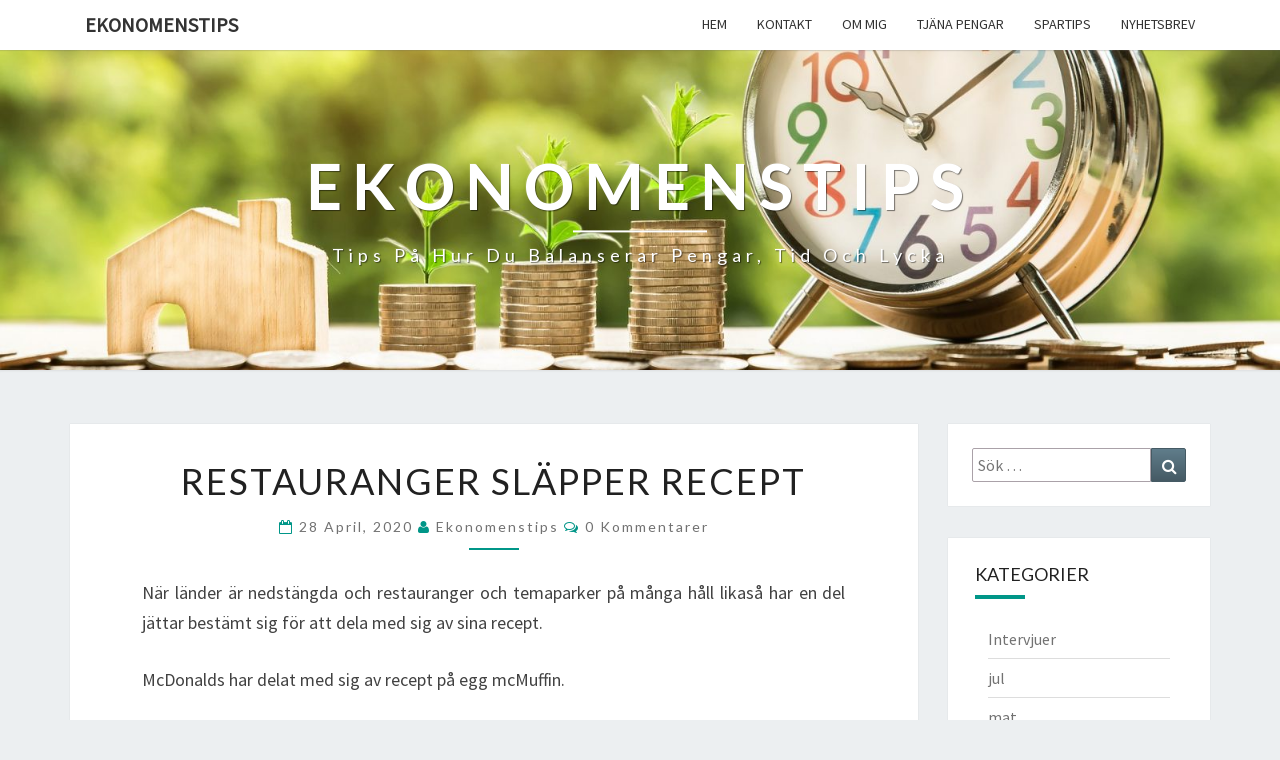

--- FILE ---
content_type: text/html; charset=UTF-8
request_url: http://ekonomenstips.se/2020/04/28/restauranger-slapper-recept/
body_size: 19839
content:
<!DOCTYPE html>

<!--[if IE 8]>
<html id="ie8" dir="ltr" lang="sv-SE" prefix="og: https://ogp.me/ns#">
<![endif]-->
<!--[if !(IE 8) ]><!-->
<html dir="ltr" lang="sv-SE" prefix="og: https://ogp.me/ns#">
<!--<![endif]-->
<head>
<meta charset="UTF-8" />
<meta name="viewport" content="width=device-width" />
<link rel="profile" href="http://gmpg.org/xfn/11" />
<link rel="pingback" href="http://ekonomenstips.se/xmlrpc.php" />

		<!-- All in One SEO 4.7.7 - aioseo.com -->
	<meta name="description" content="När länder är nedstängda och restauranger och temaparker på många håll likaså har en del jättar bestämt sig för att dela med sig av sina recept. McDonalds har delat med sig av recept på egg mcMuffin. Disney har delat med sig av dole whip, churros och grillad macka. Wagamama har delat med sig av recept" />
	<meta name="robots" content="max-image-preview:large" />
	<meta name="author" content="ekonomenstips"/>
	<link rel="canonical" href="http://ekonomenstips.se/2020/04/28/restauranger-slapper-recept/" />
	<meta name="generator" content="All in One SEO (AIOSEO) 4.7.7" />
		<meta property="og:locale" content="sv_SE" />
		<meta property="og:site_name" content="ekonomenstips - Tips på hur du balanserar pengar, tid och lycka" />
		<meta property="og:type" content="article" />
		<meta property="og:title" content="Restauranger släpper recept - ekonomenstips" />
		<meta property="og:description" content="När länder är nedstängda och restauranger och temaparker på många håll likaså har en del jättar bestämt sig för att dela med sig av sina recept. McDonalds har delat med sig av recept på egg mcMuffin. Disney har delat med sig av dole whip, churros och grillad macka. Wagamama har delat med sig av recept" />
		<meta property="og:url" content="http://ekonomenstips.se/2020/04/28/restauranger-slapper-recept/" />
		<meta property="article:published_time" content="2020-04-28T13:49:01+00:00" />
		<meta property="article:modified_time" content="2020-05-13T07:13:19+00:00" />
		<meta name="twitter:card" content="summary_large_image" />
		<meta name="twitter:title" content="Restauranger släpper recept - ekonomenstips" />
		<meta name="twitter:description" content="När länder är nedstängda och restauranger och temaparker på många håll likaså har en del jättar bestämt sig för att dela med sig av sina recept. McDonalds har delat med sig av recept på egg mcMuffin. Disney har delat med sig av dole whip, churros och grillad macka. Wagamama har delat med sig av recept" />
		<script type="application/ld+json" class="aioseo-schema">
			{"@context":"https:\/\/schema.org","@graph":[{"@type":"BlogPosting","@id":"http:\/\/ekonomenstips.se\/2020\/04\/28\/restauranger-slapper-recept\/#blogposting","name":"Restauranger sl\u00e4pper recept - ekonomenstips","headline":"Restauranger sl\u00e4pper recept","author":{"@id":"http:\/\/ekonomenstips.se\/author\/ekonomenstips\/#author"},"publisher":{"@id":"http:\/\/ekonomenstips.se\/#organization"},"image":{"@type":"ImageObject","url":"https:\/\/pbs.twimg.com\/media\/EUw0ppoXsAEdX4O?format=jpg&amp;name=4096x4096","@id":"http:\/\/ekonomenstips.se\/2020\/04\/28\/restauranger-slapper-recept\/#articleImage"},"datePublished":"2020-04-28T15:49:01+02:00","dateModified":"2020-05-13T09:13:19+02:00","inLanguage":"sv-SE","mainEntityOfPage":{"@id":"http:\/\/ekonomenstips.se\/2020\/04\/28\/restauranger-slapper-recept\/#webpage"},"isPartOf":{"@id":"http:\/\/ekonomenstips.se\/2020\/04\/28\/restauranger-slapper-recept\/#webpage"},"articleSection":"mat, Okategoriserade, recept"},{"@type":"BreadcrumbList","@id":"http:\/\/ekonomenstips.se\/2020\/04\/28\/restauranger-slapper-recept\/#breadcrumblist","itemListElement":[{"@type":"ListItem","@id":"http:\/\/ekonomenstips.se\/#listItem","position":1,"name":"Hem","item":"http:\/\/ekonomenstips.se\/","nextItem":{"@type":"ListItem","@id":"http:\/\/ekonomenstips.se\/2020\/#listItem","name":"2020"}},{"@type":"ListItem","@id":"http:\/\/ekonomenstips.se\/2020\/#listItem","position":2,"name":"2020","item":"http:\/\/ekonomenstips.se\/2020\/","nextItem":{"@type":"ListItem","@id":"http:\/\/ekonomenstips.se\/2020\/04\/#listItem","name":"April"},"previousItem":{"@type":"ListItem","@id":"http:\/\/ekonomenstips.se\/#listItem","name":"Hem"}},{"@type":"ListItem","@id":"http:\/\/ekonomenstips.se\/2020\/04\/#listItem","position":3,"name":"April","item":"http:\/\/ekonomenstips.se\/2020\/04\/","nextItem":{"@type":"ListItem","@id":"http:\/\/ekonomenstips.se\/2020\/04\/28\/#listItem","name":"28"},"previousItem":{"@type":"ListItem","@id":"http:\/\/ekonomenstips.se\/2020\/#listItem","name":"2020"}},{"@type":"ListItem","@id":"http:\/\/ekonomenstips.se\/2020\/04\/28\/#listItem","position":4,"name":"28","item":"http:\/\/ekonomenstips.se\/2020\/04\/28\/","nextItem":{"@type":"ListItem","@id":"http:\/\/ekonomenstips.se\/2020\/04\/28\/restauranger-slapper-recept\/#listItem","name":"Restauranger sl\u00e4pper recept"},"previousItem":{"@type":"ListItem","@id":"http:\/\/ekonomenstips.se\/2020\/04\/#listItem","name":"April"}},{"@type":"ListItem","@id":"http:\/\/ekonomenstips.se\/2020\/04\/28\/restauranger-slapper-recept\/#listItem","position":5,"name":"Restauranger sl\u00e4pper recept","previousItem":{"@type":"ListItem","@id":"http:\/\/ekonomenstips.se\/2020\/04\/28\/#listItem","name":"28"}}]},{"@type":"Organization","@id":"http:\/\/ekonomenstips.se\/#organization","name":"ekonomenstips","description":"Tips p\u00e5 hur du balanserar pengar, tid och lycka","url":"http:\/\/ekonomenstips.se\/"},{"@type":"Person","@id":"http:\/\/ekonomenstips.se\/author\/ekonomenstips\/#author","url":"http:\/\/ekonomenstips.se\/author\/ekonomenstips\/","name":"ekonomenstips","image":{"@type":"ImageObject","@id":"http:\/\/ekonomenstips.se\/2020\/04\/28\/restauranger-slapper-recept\/#authorImage","url":"https:\/\/secure.gravatar.com\/avatar\/1c1f3f6412dd5df05e22b06c5b007c6de0e8de7ef4dafc0e1d23560b84a69158?s=96&d=mm&r=g","width":96,"height":96,"caption":"ekonomenstips"}},{"@type":"WebPage","@id":"http:\/\/ekonomenstips.se\/2020\/04\/28\/restauranger-slapper-recept\/#webpage","url":"http:\/\/ekonomenstips.se\/2020\/04\/28\/restauranger-slapper-recept\/","name":"Restauranger sl\u00e4pper recept - ekonomenstips","description":"N\u00e4r l\u00e4nder \u00e4r nedst\u00e4ngda och restauranger och temaparker p\u00e5 m\u00e5nga h\u00e5ll likas\u00e5 har en del j\u00e4ttar best\u00e4mt sig f\u00f6r att dela med sig av sina recept. McDonalds har delat med sig av recept p\u00e5 egg mcMuffin. Disney har delat med sig av dole whip, churros och grillad macka. Wagamama har delat med sig av recept","inLanguage":"sv-SE","isPartOf":{"@id":"http:\/\/ekonomenstips.se\/#website"},"breadcrumb":{"@id":"http:\/\/ekonomenstips.se\/2020\/04\/28\/restauranger-slapper-recept\/#breadcrumblist"},"author":{"@id":"http:\/\/ekonomenstips.se\/author\/ekonomenstips\/#author"},"creator":{"@id":"http:\/\/ekonomenstips.se\/author\/ekonomenstips\/#author"},"datePublished":"2020-04-28T15:49:01+02:00","dateModified":"2020-05-13T09:13:19+02:00"},{"@type":"WebSite","@id":"http:\/\/ekonomenstips.se\/#website","url":"http:\/\/ekonomenstips.se\/","name":"ekonomenstips","description":"Tips p\u00e5 hur du balanserar pengar, tid och lycka","inLanguage":"sv-SE","publisher":{"@id":"http:\/\/ekonomenstips.se\/#organization"}}]}
		</script>
		<!-- All in One SEO -->


	<!-- This site is optimized with the Yoast SEO plugin v24.1 - https://yoast.com/wordpress/plugins/seo/ -->
	<title>Restauranger släpper recept - ekonomenstips</title>
	<link rel="canonical" href="https://ekonomenstips.se/2020/04/28/restauranger-slapper-recept/" />
	<meta property="og:locale" content="sv_SE" />
	<meta property="og:type" content="article" />
	<meta property="og:title" content="Restauranger släpper recept - ekonomenstips" />
	<meta property="og:description" content="När länder är nedstängda och restauranger och temaparker på många håll likaså har en del jättar bestämt sig för att dela med sig av sina recept. McDonalds har delat med sig av recept på egg mcMuffin. Disney har delat med sig av dole whip, churros och grillad macka. Wagamama har delat med sig av recept på sin hemsida. The Cheescake Factory har delat med sig av recept på sin hemsida. Nandos har också delat med sig av recept. Ikea har...Läs mer Läs mer" />
	<meta property="og:url" content="https://ekonomenstips.se/2020/04/28/restauranger-slapper-recept/" />
	<meta property="og:site_name" content="ekonomenstips" />
	<meta property="article:publisher" content="http://www.facebook.com/ekonomenstips" />
	<meta property="article:published_time" content="2020-04-28T13:49:01+00:00" />
	<meta property="article:modified_time" content="2020-05-13T07:13:19+00:00" />
	<meta property="og:image" content="https://pbs.twimg.com/media/EUw0ppoXsAEdX4O?format=jpg&amp;name=4096x4096" />
	<meta name="author" content="ekonomenstips" />
	<meta name="twitter:card" content="summary_large_image" />
	<meta name="twitter:label1" content="Skriven av" />
	<meta name="twitter:data1" content="ekonomenstips" />
	<meta name="twitter:label2" content="Beräknad lästid" />
	<meta name="twitter:data2" content="1 minut" />
	<script type="application/ld+json" class="yoast-schema-graph">{"@context":"https://schema.org","@graph":[{"@type":"WebPage","@id":"https://ekonomenstips.se/2020/04/28/restauranger-slapper-recept/","url":"https://ekonomenstips.se/2020/04/28/restauranger-slapper-recept/","name":"Restauranger släpper recept - ekonomenstips","isPartOf":{"@id":"http://ekonomenstips.se/#website"},"primaryImageOfPage":{"@id":"https://ekonomenstips.se/2020/04/28/restauranger-slapper-recept/#primaryimage"},"image":{"@id":"https://ekonomenstips.se/2020/04/28/restauranger-slapper-recept/#primaryimage"},"thumbnailUrl":"https://pbs.twimg.com/media/EUw0ppoXsAEdX4O?format=jpg&amp;name=4096x4096","datePublished":"2020-04-28T13:49:01+00:00","dateModified":"2020-05-13T07:13:19+00:00","author":{"@id":"http://ekonomenstips.se/#/schema/person/dbeabd70192ed6e1b9e02f92ea25dabb"},"breadcrumb":{"@id":"https://ekonomenstips.se/2020/04/28/restauranger-slapper-recept/#breadcrumb"},"inLanguage":"sv-SE","potentialAction":[{"@type":"ReadAction","target":["https://ekonomenstips.se/2020/04/28/restauranger-slapper-recept/"]}]},{"@type":"ImageObject","inLanguage":"sv-SE","@id":"https://ekonomenstips.se/2020/04/28/restauranger-slapper-recept/#primaryimage","url":"https://pbs.twimg.com/media/EUw0ppoXsAEdX4O?format=jpg&amp;name=4096x4096","contentUrl":"https://pbs.twimg.com/media/EUw0ppoXsAEdX4O?format=jpg&amp;name=4096x4096"},{"@type":"BreadcrumbList","@id":"https://ekonomenstips.se/2020/04/28/restauranger-slapper-recept/#breadcrumb","itemListElement":[{"@type":"ListItem","position":1,"name":"Hem","item":"http://ekonomenstips.se/"},{"@type":"ListItem","position":2,"name":"Restauranger släpper recept"}]},{"@type":"WebSite","@id":"http://ekonomenstips.se/#website","url":"http://ekonomenstips.se/","name":"ekonomenstips","description":"Tips på hur du balanserar pengar, tid och lycka","potentialAction":[{"@type":"SearchAction","target":{"@type":"EntryPoint","urlTemplate":"http://ekonomenstips.se/?s={search_term_string}"},"query-input":{"@type":"PropertyValueSpecification","valueRequired":true,"valueName":"search_term_string"}}],"inLanguage":"sv-SE"},{"@type":"Person","@id":"http://ekonomenstips.se/#/schema/person/dbeabd70192ed6e1b9e02f92ea25dabb","name":"ekonomenstips","image":{"@type":"ImageObject","inLanguage":"sv-SE","@id":"http://ekonomenstips.se/#/schema/person/image/","url":"https://secure.gravatar.com/avatar/1c1f3f6412dd5df05e22b06c5b007c6de0e8de7ef4dafc0e1d23560b84a69158?s=96&d=mm&r=g","contentUrl":"https://secure.gravatar.com/avatar/1c1f3f6412dd5df05e22b06c5b007c6de0e8de7ef4dafc0e1d23560b84a69158?s=96&d=mm&r=g","caption":"ekonomenstips"}}]}</script>
	<!-- / Yoast SEO plugin. -->


<link rel='dns-prefetch' href='//fonts.googleapis.com' />
<link rel="alternate" type="application/rss+xml" title="ekonomenstips &raquo; Webbflöde" href="http://ekonomenstips.se/feed/" />
<link rel="alternate" type="application/rss+xml" title="ekonomenstips &raquo; Kommentarsflöde" href="http://ekonomenstips.se/comments/feed/" />
<link rel="alternate" type="application/rss+xml" title="ekonomenstips &raquo; Kommentarsflöde för Restauranger släpper recept" href="http://ekonomenstips.se/2020/04/28/restauranger-slapper-recept/feed/" />
<link rel="alternate" title="oEmbed (JSON)" type="application/json+oembed" href="http://ekonomenstips.se/wp-json/oembed/1.0/embed?url=http%3A%2F%2Fekonomenstips.se%2F2020%2F04%2F28%2Frestauranger-slapper-recept%2F" />
<link rel="alternate" title="oEmbed (XML)" type="text/xml+oembed" href="http://ekonomenstips.se/wp-json/oembed/1.0/embed?url=http%3A%2F%2Fekonomenstips.se%2F2020%2F04%2F28%2Frestauranger-slapper-recept%2F&#038;format=xml" />
		<!-- This site uses the Google Analytics by MonsterInsights plugin v9.2.4 - Using Analytics tracking - https://www.monsterinsights.com/ -->
							<script src="//www.googletagmanager.com/gtag/js?id=G-L3R9Z90HWM"  data-cfasync="false" data-wpfc-render="false" type="text/javascript" async></script>
			<script data-cfasync="false" data-wpfc-render="false" type="text/javascript">
				var mi_version = '9.2.4';
				var mi_track_user = true;
				var mi_no_track_reason = '';
								var MonsterInsightsDefaultLocations = {"page_location":"http:\/\/ekonomenstips.se\/2020\/04\/28\/restauranger-slapper-recept\/"};
				if ( typeof MonsterInsightsPrivacyGuardFilter === 'function' ) {
					var MonsterInsightsLocations = (typeof MonsterInsightsExcludeQuery === 'object') ? MonsterInsightsPrivacyGuardFilter( MonsterInsightsExcludeQuery ) : MonsterInsightsPrivacyGuardFilter( MonsterInsightsDefaultLocations );
				} else {
					var MonsterInsightsLocations = (typeof MonsterInsightsExcludeQuery === 'object') ? MonsterInsightsExcludeQuery : MonsterInsightsDefaultLocations;
				}

								var disableStrs = [
										'ga-disable-G-L3R9Z90HWM',
									];

				/* Function to detect opted out users */
				function __gtagTrackerIsOptedOut() {
					for (var index = 0; index < disableStrs.length; index++) {
						if (document.cookie.indexOf(disableStrs[index] + '=true') > -1) {
							return true;
						}
					}

					return false;
				}

				/* Disable tracking if the opt-out cookie exists. */
				if (__gtagTrackerIsOptedOut()) {
					for (var index = 0; index < disableStrs.length; index++) {
						window[disableStrs[index]] = true;
					}
				}

				/* Opt-out function */
				function __gtagTrackerOptout() {
					for (var index = 0; index < disableStrs.length; index++) {
						document.cookie = disableStrs[index] + '=true; expires=Thu, 31 Dec 2099 23:59:59 UTC; path=/';
						window[disableStrs[index]] = true;
					}
				}

				if ('undefined' === typeof gaOptout) {
					function gaOptout() {
						__gtagTrackerOptout();
					}
				}
								window.dataLayer = window.dataLayer || [];

				window.MonsterInsightsDualTracker = {
					helpers: {},
					trackers: {},
				};
				if (mi_track_user) {
					function __gtagDataLayer() {
						dataLayer.push(arguments);
					}

					function __gtagTracker(type, name, parameters) {
						if (!parameters) {
							parameters = {};
						}

						if (parameters.send_to) {
							__gtagDataLayer.apply(null, arguments);
							return;
						}

						if (type === 'event') {
														parameters.send_to = monsterinsights_frontend.v4_id;
							var hookName = name;
							if (typeof parameters['event_category'] !== 'undefined') {
								hookName = parameters['event_category'] + ':' + name;
							}

							if (typeof MonsterInsightsDualTracker.trackers[hookName] !== 'undefined') {
								MonsterInsightsDualTracker.trackers[hookName](parameters);
							} else {
								__gtagDataLayer('event', name, parameters);
							}
							
						} else {
							__gtagDataLayer.apply(null, arguments);
						}
					}

					__gtagTracker('js', new Date());
					__gtagTracker('set', {
						'developer_id.dZGIzZG': true,
											});
					if ( MonsterInsightsLocations.page_location ) {
						__gtagTracker('set', MonsterInsightsLocations);
					}
										__gtagTracker('config', 'G-L3R9Z90HWM', {"forceSSL":"true","link_attribution":"true"} );
															window.gtag = __gtagTracker;										(function () {
						/* https://developers.google.com/analytics/devguides/collection/analyticsjs/ */
						/* ga and __gaTracker compatibility shim. */
						var noopfn = function () {
							return null;
						};
						var newtracker = function () {
							return new Tracker();
						};
						var Tracker = function () {
							return null;
						};
						var p = Tracker.prototype;
						p.get = noopfn;
						p.set = noopfn;
						p.send = function () {
							var args = Array.prototype.slice.call(arguments);
							args.unshift('send');
							__gaTracker.apply(null, args);
						};
						var __gaTracker = function () {
							var len = arguments.length;
							if (len === 0) {
								return;
							}
							var f = arguments[len - 1];
							if (typeof f !== 'object' || f === null || typeof f.hitCallback !== 'function') {
								if ('send' === arguments[0]) {
									var hitConverted, hitObject = false, action;
									if ('event' === arguments[1]) {
										if ('undefined' !== typeof arguments[3]) {
											hitObject = {
												'eventAction': arguments[3],
												'eventCategory': arguments[2],
												'eventLabel': arguments[4],
												'value': arguments[5] ? arguments[5] : 1,
											}
										}
									}
									if ('pageview' === arguments[1]) {
										if ('undefined' !== typeof arguments[2]) {
											hitObject = {
												'eventAction': 'page_view',
												'page_path': arguments[2],
											}
										}
									}
									if (typeof arguments[2] === 'object') {
										hitObject = arguments[2];
									}
									if (typeof arguments[5] === 'object') {
										Object.assign(hitObject, arguments[5]);
									}
									if ('undefined' !== typeof arguments[1].hitType) {
										hitObject = arguments[1];
										if ('pageview' === hitObject.hitType) {
											hitObject.eventAction = 'page_view';
										}
									}
									if (hitObject) {
										action = 'timing' === arguments[1].hitType ? 'timing_complete' : hitObject.eventAction;
										hitConverted = mapArgs(hitObject);
										__gtagTracker('event', action, hitConverted);
									}
								}
								return;
							}

							function mapArgs(args) {
								var arg, hit = {};
								var gaMap = {
									'eventCategory': 'event_category',
									'eventAction': 'event_action',
									'eventLabel': 'event_label',
									'eventValue': 'event_value',
									'nonInteraction': 'non_interaction',
									'timingCategory': 'event_category',
									'timingVar': 'name',
									'timingValue': 'value',
									'timingLabel': 'event_label',
									'page': 'page_path',
									'location': 'page_location',
									'title': 'page_title',
									'referrer' : 'page_referrer',
								};
								for (arg in args) {
																		if (!(!args.hasOwnProperty(arg) || !gaMap.hasOwnProperty(arg))) {
										hit[gaMap[arg]] = args[arg];
									} else {
										hit[arg] = args[arg];
									}
								}
								return hit;
							}

							try {
								f.hitCallback();
							} catch (ex) {
							}
						};
						__gaTracker.create = newtracker;
						__gaTracker.getByName = newtracker;
						__gaTracker.getAll = function () {
							return [];
						};
						__gaTracker.remove = noopfn;
						__gaTracker.loaded = true;
						window['__gaTracker'] = __gaTracker;
					})();
									} else {
										console.log("");
					(function () {
						function __gtagTracker() {
							return null;
						}

						window['__gtagTracker'] = __gtagTracker;
						window['gtag'] = __gtagTracker;
					})();
									}
			</script>
				<!-- / Google Analytics by MonsterInsights -->
		<style id='wp-img-auto-sizes-contain-inline-css' type='text/css'>
img:is([sizes=auto i],[sizes^="auto," i]){contain-intrinsic-size:3000px 1500px}
/*# sourceURL=wp-img-auto-sizes-contain-inline-css */
</style>
<style id='wp-emoji-styles-inline-css' type='text/css'>

	img.wp-smiley, img.emoji {
		display: inline !important;
		border: none !important;
		box-shadow: none !important;
		height: 1em !important;
		width: 1em !important;
		margin: 0 0.07em !important;
		vertical-align: -0.1em !important;
		background: none !important;
		padding: 0 !important;
	}
/*# sourceURL=wp-emoji-styles-inline-css */
</style>
<style id='wp-block-library-inline-css' type='text/css'>
:root{--wp-block-synced-color:#7a00df;--wp-block-synced-color--rgb:122,0,223;--wp-bound-block-color:var(--wp-block-synced-color);--wp-editor-canvas-background:#ddd;--wp-admin-theme-color:#007cba;--wp-admin-theme-color--rgb:0,124,186;--wp-admin-theme-color-darker-10:#006ba1;--wp-admin-theme-color-darker-10--rgb:0,107,160.5;--wp-admin-theme-color-darker-20:#005a87;--wp-admin-theme-color-darker-20--rgb:0,90,135;--wp-admin-border-width-focus:2px}@media (min-resolution:192dpi){:root{--wp-admin-border-width-focus:1.5px}}.wp-element-button{cursor:pointer}:root .has-very-light-gray-background-color{background-color:#eee}:root .has-very-dark-gray-background-color{background-color:#313131}:root .has-very-light-gray-color{color:#eee}:root .has-very-dark-gray-color{color:#313131}:root .has-vivid-green-cyan-to-vivid-cyan-blue-gradient-background{background:linear-gradient(135deg,#00d084,#0693e3)}:root .has-purple-crush-gradient-background{background:linear-gradient(135deg,#34e2e4,#4721fb 50%,#ab1dfe)}:root .has-hazy-dawn-gradient-background{background:linear-gradient(135deg,#faaca8,#dad0ec)}:root .has-subdued-olive-gradient-background{background:linear-gradient(135deg,#fafae1,#67a671)}:root .has-atomic-cream-gradient-background{background:linear-gradient(135deg,#fdd79a,#004a59)}:root .has-nightshade-gradient-background{background:linear-gradient(135deg,#330968,#31cdcf)}:root .has-midnight-gradient-background{background:linear-gradient(135deg,#020381,#2874fc)}:root{--wp--preset--font-size--normal:16px;--wp--preset--font-size--huge:42px}.has-regular-font-size{font-size:1em}.has-larger-font-size{font-size:2.625em}.has-normal-font-size{font-size:var(--wp--preset--font-size--normal)}.has-huge-font-size{font-size:var(--wp--preset--font-size--huge)}.has-text-align-center{text-align:center}.has-text-align-left{text-align:left}.has-text-align-right{text-align:right}.has-fit-text{white-space:nowrap!important}#end-resizable-editor-section{display:none}.aligncenter{clear:both}.items-justified-left{justify-content:flex-start}.items-justified-center{justify-content:center}.items-justified-right{justify-content:flex-end}.items-justified-space-between{justify-content:space-between}.screen-reader-text{border:0;clip-path:inset(50%);height:1px;margin:-1px;overflow:hidden;padding:0;position:absolute;width:1px;word-wrap:normal!important}.screen-reader-text:focus{background-color:#ddd;clip-path:none;color:#444;display:block;font-size:1em;height:auto;left:5px;line-height:normal;padding:15px 23px 14px;text-decoration:none;top:5px;width:auto;z-index:100000}html :where(.has-border-color){border-style:solid}html :where([style*=border-top-color]){border-top-style:solid}html :where([style*=border-right-color]){border-right-style:solid}html :where([style*=border-bottom-color]){border-bottom-style:solid}html :where([style*=border-left-color]){border-left-style:solid}html :where([style*=border-width]){border-style:solid}html :where([style*=border-top-width]){border-top-style:solid}html :where([style*=border-right-width]){border-right-style:solid}html :where([style*=border-bottom-width]){border-bottom-style:solid}html :where([style*=border-left-width]){border-left-style:solid}html :where(img[class*=wp-image-]){height:auto;max-width:100%}:where(figure){margin:0 0 1em}html :where(.is-position-sticky){--wp-admin--admin-bar--position-offset:var(--wp-admin--admin-bar--height,0px)}@media screen and (max-width:600px){html :where(.is-position-sticky){--wp-admin--admin-bar--position-offset:0px}}

/*# sourceURL=wp-block-library-inline-css */
</style><style id='wp-block-image-inline-css' type='text/css'>
.wp-block-image>a,.wp-block-image>figure>a{display:inline-block}.wp-block-image img{box-sizing:border-box;height:auto;max-width:100%;vertical-align:bottom}@media not (prefers-reduced-motion){.wp-block-image img.hide{visibility:hidden}.wp-block-image img.show{animation:show-content-image .4s}}.wp-block-image[style*=border-radius] img,.wp-block-image[style*=border-radius]>a{border-radius:inherit}.wp-block-image.has-custom-border img{box-sizing:border-box}.wp-block-image.aligncenter{text-align:center}.wp-block-image.alignfull>a,.wp-block-image.alignwide>a{width:100%}.wp-block-image.alignfull img,.wp-block-image.alignwide img{height:auto;width:100%}.wp-block-image .aligncenter,.wp-block-image .alignleft,.wp-block-image .alignright,.wp-block-image.aligncenter,.wp-block-image.alignleft,.wp-block-image.alignright{display:table}.wp-block-image .aligncenter>figcaption,.wp-block-image .alignleft>figcaption,.wp-block-image .alignright>figcaption,.wp-block-image.aligncenter>figcaption,.wp-block-image.alignleft>figcaption,.wp-block-image.alignright>figcaption{caption-side:bottom;display:table-caption}.wp-block-image .alignleft{float:left;margin:.5em 1em .5em 0}.wp-block-image .alignright{float:right;margin:.5em 0 .5em 1em}.wp-block-image .aligncenter{margin-left:auto;margin-right:auto}.wp-block-image :where(figcaption){margin-bottom:1em;margin-top:.5em}.wp-block-image.is-style-circle-mask img{border-radius:9999px}@supports ((-webkit-mask-image:none) or (mask-image:none)) or (-webkit-mask-image:none){.wp-block-image.is-style-circle-mask img{border-radius:0;-webkit-mask-image:url('data:image/svg+xml;utf8,<svg viewBox="0 0 100 100" xmlns="http://www.w3.org/2000/svg"><circle cx="50" cy="50" r="50"/></svg>');mask-image:url('data:image/svg+xml;utf8,<svg viewBox="0 0 100 100" xmlns="http://www.w3.org/2000/svg"><circle cx="50" cy="50" r="50"/></svg>');mask-mode:alpha;-webkit-mask-position:center;mask-position:center;-webkit-mask-repeat:no-repeat;mask-repeat:no-repeat;-webkit-mask-size:contain;mask-size:contain}}:root :where(.wp-block-image.is-style-rounded img,.wp-block-image .is-style-rounded img){border-radius:9999px}.wp-block-image figure{margin:0}.wp-lightbox-container{display:flex;flex-direction:column;position:relative}.wp-lightbox-container img{cursor:zoom-in}.wp-lightbox-container img:hover+button{opacity:1}.wp-lightbox-container button{align-items:center;backdrop-filter:blur(16px) saturate(180%);background-color:#5a5a5a40;border:none;border-radius:4px;cursor:zoom-in;display:flex;height:20px;justify-content:center;opacity:0;padding:0;position:absolute;right:16px;text-align:center;top:16px;width:20px;z-index:100}@media not (prefers-reduced-motion){.wp-lightbox-container button{transition:opacity .2s ease}}.wp-lightbox-container button:focus-visible{outline:3px auto #5a5a5a40;outline:3px auto -webkit-focus-ring-color;outline-offset:3px}.wp-lightbox-container button:hover{cursor:pointer;opacity:1}.wp-lightbox-container button:focus{opacity:1}.wp-lightbox-container button:focus,.wp-lightbox-container button:hover,.wp-lightbox-container button:not(:hover):not(:active):not(.has-background){background-color:#5a5a5a40;border:none}.wp-lightbox-overlay{box-sizing:border-box;cursor:zoom-out;height:100vh;left:0;overflow:hidden;position:fixed;top:0;visibility:hidden;width:100%;z-index:100000}.wp-lightbox-overlay .close-button{align-items:center;cursor:pointer;display:flex;justify-content:center;min-height:40px;min-width:40px;padding:0;position:absolute;right:calc(env(safe-area-inset-right) + 16px);top:calc(env(safe-area-inset-top) + 16px);z-index:5000000}.wp-lightbox-overlay .close-button:focus,.wp-lightbox-overlay .close-button:hover,.wp-lightbox-overlay .close-button:not(:hover):not(:active):not(.has-background){background:none;border:none}.wp-lightbox-overlay .lightbox-image-container{height:var(--wp--lightbox-container-height);left:50%;overflow:hidden;position:absolute;top:50%;transform:translate(-50%,-50%);transform-origin:top left;width:var(--wp--lightbox-container-width);z-index:9999999999}.wp-lightbox-overlay .wp-block-image{align-items:center;box-sizing:border-box;display:flex;height:100%;justify-content:center;margin:0;position:relative;transform-origin:0 0;width:100%;z-index:3000000}.wp-lightbox-overlay .wp-block-image img{height:var(--wp--lightbox-image-height);min-height:var(--wp--lightbox-image-height);min-width:var(--wp--lightbox-image-width);width:var(--wp--lightbox-image-width)}.wp-lightbox-overlay .wp-block-image figcaption{display:none}.wp-lightbox-overlay button{background:none;border:none}.wp-lightbox-overlay .scrim{background-color:#fff;height:100%;opacity:.9;position:absolute;width:100%;z-index:2000000}.wp-lightbox-overlay.active{visibility:visible}@media not (prefers-reduced-motion){.wp-lightbox-overlay.active{animation:turn-on-visibility .25s both}.wp-lightbox-overlay.active img{animation:turn-on-visibility .35s both}.wp-lightbox-overlay.show-closing-animation:not(.active){animation:turn-off-visibility .35s both}.wp-lightbox-overlay.show-closing-animation:not(.active) img{animation:turn-off-visibility .25s both}.wp-lightbox-overlay.zoom.active{animation:none;opacity:1;visibility:visible}.wp-lightbox-overlay.zoom.active .lightbox-image-container{animation:lightbox-zoom-in .4s}.wp-lightbox-overlay.zoom.active .lightbox-image-container img{animation:none}.wp-lightbox-overlay.zoom.active .scrim{animation:turn-on-visibility .4s forwards}.wp-lightbox-overlay.zoom.show-closing-animation:not(.active){animation:none}.wp-lightbox-overlay.zoom.show-closing-animation:not(.active) .lightbox-image-container{animation:lightbox-zoom-out .4s}.wp-lightbox-overlay.zoom.show-closing-animation:not(.active) .lightbox-image-container img{animation:none}.wp-lightbox-overlay.zoom.show-closing-animation:not(.active) .scrim{animation:turn-off-visibility .4s forwards}}@keyframes show-content-image{0%{visibility:hidden}99%{visibility:hidden}to{visibility:visible}}@keyframes turn-on-visibility{0%{opacity:0}to{opacity:1}}@keyframes turn-off-visibility{0%{opacity:1;visibility:visible}99%{opacity:0;visibility:visible}to{opacity:0;visibility:hidden}}@keyframes lightbox-zoom-in{0%{transform:translate(calc((-100vw + var(--wp--lightbox-scrollbar-width))/2 + var(--wp--lightbox-initial-left-position)),calc(-50vh + var(--wp--lightbox-initial-top-position))) scale(var(--wp--lightbox-scale))}to{transform:translate(-50%,-50%) scale(1)}}@keyframes lightbox-zoom-out{0%{transform:translate(-50%,-50%) scale(1);visibility:visible}99%{visibility:visible}to{transform:translate(calc((-100vw + var(--wp--lightbox-scrollbar-width))/2 + var(--wp--lightbox-initial-left-position)),calc(-50vh + var(--wp--lightbox-initial-top-position))) scale(var(--wp--lightbox-scale));visibility:hidden}}
/*# sourceURL=http://ekonomenstips.se/wp-includes/blocks/image/style.min.css */
</style>
<style id='global-styles-inline-css' type='text/css'>
:root{--wp--preset--aspect-ratio--square: 1;--wp--preset--aspect-ratio--4-3: 4/3;--wp--preset--aspect-ratio--3-4: 3/4;--wp--preset--aspect-ratio--3-2: 3/2;--wp--preset--aspect-ratio--2-3: 2/3;--wp--preset--aspect-ratio--16-9: 16/9;--wp--preset--aspect-ratio--9-16: 9/16;--wp--preset--color--black: #000000;--wp--preset--color--cyan-bluish-gray: #abb8c3;--wp--preset--color--white: #ffffff;--wp--preset--color--pale-pink: #f78da7;--wp--preset--color--vivid-red: #cf2e2e;--wp--preset--color--luminous-vivid-orange: #ff6900;--wp--preset--color--luminous-vivid-amber: #fcb900;--wp--preset--color--light-green-cyan: #7bdcb5;--wp--preset--color--vivid-green-cyan: #00d084;--wp--preset--color--pale-cyan-blue: #8ed1fc;--wp--preset--color--vivid-cyan-blue: #0693e3;--wp--preset--color--vivid-purple: #9b51e0;--wp--preset--gradient--vivid-cyan-blue-to-vivid-purple: linear-gradient(135deg,rgb(6,147,227) 0%,rgb(155,81,224) 100%);--wp--preset--gradient--light-green-cyan-to-vivid-green-cyan: linear-gradient(135deg,rgb(122,220,180) 0%,rgb(0,208,130) 100%);--wp--preset--gradient--luminous-vivid-amber-to-luminous-vivid-orange: linear-gradient(135deg,rgb(252,185,0) 0%,rgb(255,105,0) 100%);--wp--preset--gradient--luminous-vivid-orange-to-vivid-red: linear-gradient(135deg,rgb(255,105,0) 0%,rgb(207,46,46) 100%);--wp--preset--gradient--very-light-gray-to-cyan-bluish-gray: linear-gradient(135deg,rgb(238,238,238) 0%,rgb(169,184,195) 100%);--wp--preset--gradient--cool-to-warm-spectrum: linear-gradient(135deg,rgb(74,234,220) 0%,rgb(151,120,209) 20%,rgb(207,42,186) 40%,rgb(238,44,130) 60%,rgb(251,105,98) 80%,rgb(254,248,76) 100%);--wp--preset--gradient--blush-light-purple: linear-gradient(135deg,rgb(255,206,236) 0%,rgb(152,150,240) 100%);--wp--preset--gradient--blush-bordeaux: linear-gradient(135deg,rgb(254,205,165) 0%,rgb(254,45,45) 50%,rgb(107,0,62) 100%);--wp--preset--gradient--luminous-dusk: linear-gradient(135deg,rgb(255,203,112) 0%,rgb(199,81,192) 50%,rgb(65,88,208) 100%);--wp--preset--gradient--pale-ocean: linear-gradient(135deg,rgb(255,245,203) 0%,rgb(182,227,212) 50%,rgb(51,167,181) 100%);--wp--preset--gradient--electric-grass: linear-gradient(135deg,rgb(202,248,128) 0%,rgb(113,206,126) 100%);--wp--preset--gradient--midnight: linear-gradient(135deg,rgb(2,3,129) 0%,rgb(40,116,252) 100%);--wp--preset--font-size--small: 13px;--wp--preset--font-size--medium: 20px;--wp--preset--font-size--large: 36px;--wp--preset--font-size--x-large: 42px;--wp--preset--spacing--20: 0.44rem;--wp--preset--spacing--30: 0.67rem;--wp--preset--spacing--40: 1rem;--wp--preset--spacing--50: 1.5rem;--wp--preset--spacing--60: 2.25rem;--wp--preset--spacing--70: 3.38rem;--wp--preset--spacing--80: 5.06rem;--wp--preset--shadow--natural: 6px 6px 9px rgba(0, 0, 0, 0.2);--wp--preset--shadow--deep: 12px 12px 50px rgba(0, 0, 0, 0.4);--wp--preset--shadow--sharp: 6px 6px 0px rgba(0, 0, 0, 0.2);--wp--preset--shadow--outlined: 6px 6px 0px -3px rgb(255, 255, 255), 6px 6px rgb(0, 0, 0);--wp--preset--shadow--crisp: 6px 6px 0px rgb(0, 0, 0);}:where(.is-layout-flex){gap: 0.5em;}:where(.is-layout-grid){gap: 0.5em;}body .is-layout-flex{display: flex;}.is-layout-flex{flex-wrap: wrap;align-items: center;}.is-layout-flex > :is(*, div){margin: 0;}body .is-layout-grid{display: grid;}.is-layout-grid > :is(*, div){margin: 0;}:where(.wp-block-columns.is-layout-flex){gap: 2em;}:where(.wp-block-columns.is-layout-grid){gap: 2em;}:where(.wp-block-post-template.is-layout-flex){gap: 1.25em;}:where(.wp-block-post-template.is-layout-grid){gap: 1.25em;}.has-black-color{color: var(--wp--preset--color--black) !important;}.has-cyan-bluish-gray-color{color: var(--wp--preset--color--cyan-bluish-gray) !important;}.has-white-color{color: var(--wp--preset--color--white) !important;}.has-pale-pink-color{color: var(--wp--preset--color--pale-pink) !important;}.has-vivid-red-color{color: var(--wp--preset--color--vivid-red) !important;}.has-luminous-vivid-orange-color{color: var(--wp--preset--color--luminous-vivid-orange) !important;}.has-luminous-vivid-amber-color{color: var(--wp--preset--color--luminous-vivid-amber) !important;}.has-light-green-cyan-color{color: var(--wp--preset--color--light-green-cyan) !important;}.has-vivid-green-cyan-color{color: var(--wp--preset--color--vivid-green-cyan) !important;}.has-pale-cyan-blue-color{color: var(--wp--preset--color--pale-cyan-blue) !important;}.has-vivid-cyan-blue-color{color: var(--wp--preset--color--vivid-cyan-blue) !important;}.has-vivid-purple-color{color: var(--wp--preset--color--vivid-purple) !important;}.has-black-background-color{background-color: var(--wp--preset--color--black) !important;}.has-cyan-bluish-gray-background-color{background-color: var(--wp--preset--color--cyan-bluish-gray) !important;}.has-white-background-color{background-color: var(--wp--preset--color--white) !important;}.has-pale-pink-background-color{background-color: var(--wp--preset--color--pale-pink) !important;}.has-vivid-red-background-color{background-color: var(--wp--preset--color--vivid-red) !important;}.has-luminous-vivid-orange-background-color{background-color: var(--wp--preset--color--luminous-vivid-orange) !important;}.has-luminous-vivid-amber-background-color{background-color: var(--wp--preset--color--luminous-vivid-amber) !important;}.has-light-green-cyan-background-color{background-color: var(--wp--preset--color--light-green-cyan) !important;}.has-vivid-green-cyan-background-color{background-color: var(--wp--preset--color--vivid-green-cyan) !important;}.has-pale-cyan-blue-background-color{background-color: var(--wp--preset--color--pale-cyan-blue) !important;}.has-vivid-cyan-blue-background-color{background-color: var(--wp--preset--color--vivid-cyan-blue) !important;}.has-vivid-purple-background-color{background-color: var(--wp--preset--color--vivid-purple) !important;}.has-black-border-color{border-color: var(--wp--preset--color--black) !important;}.has-cyan-bluish-gray-border-color{border-color: var(--wp--preset--color--cyan-bluish-gray) !important;}.has-white-border-color{border-color: var(--wp--preset--color--white) !important;}.has-pale-pink-border-color{border-color: var(--wp--preset--color--pale-pink) !important;}.has-vivid-red-border-color{border-color: var(--wp--preset--color--vivid-red) !important;}.has-luminous-vivid-orange-border-color{border-color: var(--wp--preset--color--luminous-vivid-orange) !important;}.has-luminous-vivid-amber-border-color{border-color: var(--wp--preset--color--luminous-vivid-amber) !important;}.has-light-green-cyan-border-color{border-color: var(--wp--preset--color--light-green-cyan) !important;}.has-vivid-green-cyan-border-color{border-color: var(--wp--preset--color--vivid-green-cyan) !important;}.has-pale-cyan-blue-border-color{border-color: var(--wp--preset--color--pale-cyan-blue) !important;}.has-vivid-cyan-blue-border-color{border-color: var(--wp--preset--color--vivid-cyan-blue) !important;}.has-vivid-purple-border-color{border-color: var(--wp--preset--color--vivid-purple) !important;}.has-vivid-cyan-blue-to-vivid-purple-gradient-background{background: var(--wp--preset--gradient--vivid-cyan-blue-to-vivid-purple) !important;}.has-light-green-cyan-to-vivid-green-cyan-gradient-background{background: var(--wp--preset--gradient--light-green-cyan-to-vivid-green-cyan) !important;}.has-luminous-vivid-amber-to-luminous-vivid-orange-gradient-background{background: var(--wp--preset--gradient--luminous-vivid-amber-to-luminous-vivid-orange) !important;}.has-luminous-vivid-orange-to-vivid-red-gradient-background{background: var(--wp--preset--gradient--luminous-vivid-orange-to-vivid-red) !important;}.has-very-light-gray-to-cyan-bluish-gray-gradient-background{background: var(--wp--preset--gradient--very-light-gray-to-cyan-bluish-gray) !important;}.has-cool-to-warm-spectrum-gradient-background{background: var(--wp--preset--gradient--cool-to-warm-spectrum) !important;}.has-blush-light-purple-gradient-background{background: var(--wp--preset--gradient--blush-light-purple) !important;}.has-blush-bordeaux-gradient-background{background: var(--wp--preset--gradient--blush-bordeaux) !important;}.has-luminous-dusk-gradient-background{background: var(--wp--preset--gradient--luminous-dusk) !important;}.has-pale-ocean-gradient-background{background: var(--wp--preset--gradient--pale-ocean) !important;}.has-electric-grass-gradient-background{background: var(--wp--preset--gradient--electric-grass) !important;}.has-midnight-gradient-background{background: var(--wp--preset--gradient--midnight) !important;}.has-small-font-size{font-size: var(--wp--preset--font-size--small) !important;}.has-medium-font-size{font-size: var(--wp--preset--font-size--medium) !important;}.has-large-font-size{font-size: var(--wp--preset--font-size--large) !important;}.has-x-large-font-size{font-size: var(--wp--preset--font-size--x-large) !important;}
/*# sourceURL=global-styles-inline-css */
</style>

<style id='classic-theme-styles-inline-css' type='text/css'>
/*! This file is auto-generated */
.wp-block-button__link{color:#fff;background-color:#32373c;border-radius:9999px;box-shadow:none;text-decoration:none;padding:calc(.667em + 2px) calc(1.333em + 2px);font-size:1.125em}.wp-block-file__button{background:#32373c;color:#fff;text-decoration:none}
/*# sourceURL=/wp-includes/css/classic-themes.min.css */
</style>
<link rel='stylesheet' id='SFSImainCss-css' href='http://ekonomenstips.se/wp-content/plugins/ultimate-social-media-icons/css/sfsi-style.css?ver=2.9.4' type='text/css' media='all' />
<link rel='stylesheet' id='bootstrap-css' href='http://ekonomenstips.se/wp-content/themes/nisarg/css/bootstrap.css?ver=6.9' type='text/css' media='all' />
<link rel='stylesheet' id='font-awesome-css' href='http://ekonomenstips.se/wp-content/themes/nisarg/font-awesome/css/font-awesome.min.css?ver=6.9' type='text/css' media='all' />
<link rel='stylesheet' id='nisarg-style-css' href='http://ekonomenstips.se/wp-content/themes/nisarg/style.css?ver=6.9' type='text/css' media='all' />
<style id='nisarg-style-inline-css' type='text/css'>
	/* Color Scheme */

	/* Accent Color */

	a:active,
	a:hover,
	a:focus {
	    color: #009688;
	}

	.main-navigation .primary-menu > li > a:hover, .main-navigation .primary-menu > li > a:focus {
		color: #009688;
	}
	
	.main-navigation .primary-menu .sub-menu .current_page_item > a,
	.main-navigation .primary-menu .sub-menu .current-menu-item > a {
		color: #009688;
	}
	.main-navigation .primary-menu .sub-menu .current_page_item > a:hover,
	.main-navigation .primary-menu .sub-menu .current_page_item > a:focus,
	.main-navigation .primary-menu .sub-menu .current-menu-item > a:hover,
	.main-navigation .primary-menu .sub-menu .current-menu-item > a:focus {
		background-color: #fff;
		color: #009688;
	}
	.dropdown-toggle:hover,
	.dropdown-toggle:focus {
		color: #009688;
	}

	@media (min-width: 768px){
		.main-navigation .primary-menu > .current_page_item > a,
		.main-navigation .primary-menu > .current_page_item > a:hover,
		.main-navigation .primary-menu > .current_page_item > a:focus,
		.main-navigation .primary-menu > .current-menu-item > a,
		.main-navigation .primary-menu > .current-menu-item > a:hover,
		.main-navigation .primary-menu > .current-menu-item > a:focus,
		.main-navigation .primary-menu > .current_page_ancestor > a,
		.main-navigation .primary-menu > .current_page_ancestor > a:hover,
		.main-navigation .primary-menu > .current_page_ancestor > a:focus,
		.main-navigation .primary-menu > .current-menu-ancestor > a,
		.main-navigation .primary-menu > .current-menu-ancestor > a:hover,
		.main-navigation .primary-menu > .current-menu-ancestor > a:focus {
			border-top: 4px solid #009688;
		}
		.main-navigation ul ul a:hover,
		.main-navigation ul ul a.focus {
			color: #fff;
			background-color: #009688;
		}
	}

	.main-navigation .primary-menu > .open > a, .main-navigation .primary-menu > .open > a:hover, .main-navigation .primary-menu > .open > a:focus {
		color: #009688;
	}

	.main-navigation .primary-menu > li > .sub-menu  li > a:hover,
	.main-navigation .primary-menu > li > .sub-menu  li > a:focus {
		color: #fff;
		background-color: #009688;
	}

	@media (max-width: 767px) {
		.main-navigation .primary-menu .open .sub-menu > li > a:hover {
			color: #fff;
			background-color: #009688;
		}
	}

	.sticky-post{
		color: #fff;
	    background: #009688; 
	}
	
	.entry-title a:hover,
	.entry-title a:focus{
	    color: #009688;
	}

	.entry-header .entry-meta::after{
	    background: #009688;
	}

	.fa {
		color: #009688;
	}

	.btn-default{
		border-bottom: 1px solid #009688;
	}

	.btn-default:hover, .btn-default:focus{
	    border-bottom: 1px solid #009688;
	    background-color: #009688;
	}

	.nav-previous:hover, .nav-next:hover{
	    border: 1px solid #009688;
	    background-color: #009688;
	}

	.next-post a:hover,.prev-post a:hover{
	    color: #009688;
	}

	.posts-navigation .next-post a:hover .fa, .posts-navigation .prev-post a:hover .fa{
	    color: #009688;
	}


	#secondary .widget-title::after{
		position: absolute;
	    width: 50px;
	    display: block;
	    height: 4px;    
	    bottom: -15px;
		background-color: #009688;
	    content: "";
	}

	#secondary .widget a:hover,
	#secondary .widget a:focus{
		color: #009688;
	}

	#secondary .widget_calendar tbody a {
		color: #fff;
		padding: 0.2em;
	    background-color: #009688;
	}

	#secondary .widget_calendar tbody a:hover{
		color: #fff;
	    padding: 0.2em;
	    background-color: #009688;  
	}	

/*# sourceURL=nisarg-style-inline-css */
</style>
<link rel='stylesheet' id='nisarggooglefonts-css' href='//fonts.googleapis.com/css?family=Lato:400,300italic,700|Source+Sans+Pro:400,400italic' type='text/css' media='all' />
<link rel='stylesheet' id='wp-block-paragraph-css' href='http://ekonomenstips.se/wp-includes/blocks/paragraph/style.min.css?ver=6.9' type='text/css' media='all' />
<link rel='stylesheet' id='wp-block-heading-css' href='http://ekonomenstips.se/wp-includes/blocks/heading/style.min.css?ver=6.9' type='text/css' media='all' />
<script type="text/javascript" src="http://ekonomenstips.se/wp-content/plugins/google-analytics-for-wordpress/assets/js/frontend-gtag.min.js?ver=9.2.4" id="monsterinsights-frontend-script-js" async="async" data-wp-strategy="async"></script>
<script data-cfasync="false" data-wpfc-render="false" type="text/javascript" id='monsterinsights-frontend-script-js-extra'>/* <![CDATA[ */
var monsterinsights_frontend = {"js_events_tracking":"true","download_extensions":"doc,pdf,ppt,zip,xls,docx,pptx,xlsx","inbound_paths":"[{\"path\":\"\\\/go\\\/\",\"label\":\"affiliate\"},{\"path\":\"\\\/recommend\\\/\",\"label\":\"affiliate\"}]","home_url":"http:\/\/ekonomenstips.se","hash_tracking":"false","v4_id":"G-L3R9Z90HWM"};/* ]]> */
</script>
<script type="text/javascript" src="http://ekonomenstips.se/wp-includes/js/jquery/jquery.min.js?ver=3.7.1" id="jquery-core-js"></script>
<script type="text/javascript" src="http://ekonomenstips.se/wp-includes/js/jquery/jquery-migrate.min.js?ver=3.4.1" id="jquery-migrate-js"></script>
<link rel="https://api.w.org/" href="http://ekonomenstips.se/wp-json/" /><link rel="alternate" title="JSON" type="application/json" href="http://ekonomenstips.se/wp-json/wp/v2/posts/717" /><link rel="EditURI" type="application/rsd+xml" title="RSD" href="http://ekonomenstips.se/xmlrpc.php?rsd" />
<meta name="generator" content="WordPress 6.9" />
<link rel='shortlink' href='http://ekonomenstips.se/?p=717' />

		<!-- GA Google Analytics @ https://m0n.co/ga -->
		<script>
			(function(i,s,o,g,r,a,m){i['GoogleAnalyticsObject']=r;i[r]=i[r]||function(){
			(i[r].q=i[r].q||[]).push(arguments)},i[r].l=1*new Date();a=s.createElement(o),
			m=s.getElementsByTagName(o)[0];a.async=1;a.src=g;m.parentNode.insertBefore(a,m)
			})(window,document,'script','https://www.google-analytics.com/analytics.js','ga');
			ga('create', 'UA-89587038-2', 'auto');
			ga('send', 'pageview');
		</script>

	<meta name="follow.[base64]" content="cMnR19RdG8fnHrJ8cnHz"/>
<style type="text/css">
        .site-header { background: ; }
</style>

<style type="text/css">.recentcomments a{display:inline !important;padding:0 !important;margin:0 !important;}</style>		<style type="text/css" id="nisarg-header-css">
					.site-header {
				background: url(http://ekonomenstips.se/wp-content/uploads/2019/03/cropped-money-2696229_1920-1.jpg) no-repeat scroll top;
				background-size: cover;
			}
			@media (min-width: 320px) and (max-width: 359px ) {
				.site-header {
					height: 80px;
				}
			}
			@media (min-width: 360px) and (max-width: 767px ) {
				.site-header {
					height: 90px;
				}
			}
			@media (min-width: 768px) and (max-width: 979px ) {
				.site-header {
					height: 192px;
				}
			}
			@media (min-width: 980px) and (max-width: 1279px ){
				.site-header {
					height: 245px;
				}
			}
			@media (min-width: 1280px) and (max-width: 1365px ){
				.site-header {
					height: 320px;
				}
			}
			@media (min-width: 1366px) and (max-width: 1439px ){
				.site-header {
					height: 341px;
				}
			}
			@media (min-width: 1440px) and (max-width: 1599px ) {
				.site-header {
					height: 360px;
				}
			}
			@media (min-width: 1600px) and (max-width: 1919px ) {
				.site-header {
					height: 400px;
				}
			}
			@media (min-width: 1920px) and (max-width: 2559px ) {
				.site-header {
					height: 480px;
				}
			}
			@media (min-width: 2560px)  and (max-width: 2879px ) {
				.site-header {
					height: 640px;
				}
			}
			@media (min-width: 2880px) {
				.site-header {
					height: 720px;
				}
			}
			.site-header{
				-webkit-box-shadow: 0px 0px 2px 1px rgba(182,182,182,0.3);
		    	-moz-box-shadow: 0px 0px 2px 1px rgba(182,182,182,0.3);
		    	-o-box-shadow: 0px 0px 2px 1px rgba(182,182,182,0.3);
		    	box-shadow: 0px 0px 2px 1px rgba(182,182,182,0.3);
			}
					.site-title,
			.site-description {
				color: #fff;
			}
			.site-title::after{
				background: #fff;
				content:"";
			}
		</style>
		<link rel="icon" href="http://ekonomenstips.se/wp-content/uploads/2019/03/yinyang-150x150.jpg" sizes="32x32" />
<link rel="icon" href="http://ekonomenstips.se/wp-content/uploads/2019/03/yinyang.jpg" sizes="192x192" />
<link rel="apple-touch-icon" href="http://ekonomenstips.se/wp-content/uploads/2019/03/yinyang.jpg" />
<meta name="msapplication-TileImage" content="http://ekonomenstips.se/wp-content/uploads/2019/03/yinyang.jpg" />
</head>
<body class="wp-singular post-template-default single single-post postid-717 single-format-standard wp-theme-nisarg sfsi_actvite_theme_default">
<div id="page" class="hfeed site">
<header id="masthead"  role="banner">
	<nav id="site-navigation" class="main-navigation navbar-fixed-top navbar-left" role="navigation">
		<!-- Brand and toggle get grouped for better mobile display -->
		<div class="container" id="navigation_menu">
			<div class="navbar-header">
									<button type="button" class="menu-toggle" data-toggle="collapse" data-target=".navbar-ex1-collapse">
						<span class="sr-only">Toggle navigation</span>
						<span class="icon-bar"></span> 
						<span class="icon-bar"></span>
						<span class="icon-bar"></span>
					</button>
									<a class="navbar-brand" href="http://ekonomenstips.se/">ekonomenstips</a>
			</div><!-- .navbar-header -->
			<div class="collapse navbar-collapse navbar-ex1-collapse"><ul id="menu-main" class="primary-menu"><li id="menu-item-121" class="menu-item menu-item-type-custom menu-item-object-custom menu-item-home menu-item-121"><a href="http://ekonomenstips.se/">Hem</a></li>
<li id="menu-item-122" class="menu-item menu-item-type-post_type menu-item-object-page menu-item-122"><a href="http://ekonomenstips.se/kontakt/">Kontakt</a></li>
<li id="menu-item-123" class="menu-item menu-item-type-post_type menu-item-object-page menu-item-123"><a href="http://ekonomenstips.se/elementor-5/">Om mig</a></li>
<li id="menu-item-561" class="menu-item menu-item-type-post_type menu-item-object-page menu-item-561"><a href="http://ekonomenstips.se/tjana-pengar-2/">Tjäna pengar</a></li>
<li id="menu-item-771" class="menu-item menu-item-type-post_type menu-item-object-page menu-item-771"><a href="http://ekonomenstips.se/spartips/">Spartips</a></li>
<li id="menu-item-999" class="menu-item menu-item-type-post_type menu-item-object-page menu-item-999"><a href="http://ekonomenstips.se/nyhetsbrev/">Nyhetsbrev</a></li>
</ul></div>		</div><!--#container-->
	</nav>
	<div id="cc_spacer"></div><!-- used to clear fixed navigation by the themes js -->  
	<div class="site-header">
		<div class="site-branding">
			<a class="home-link" href="http://ekonomenstips.se/" title="ekonomenstips" rel="home">
				<h1 class="site-title">ekonomenstips</h1>
				<h2 class="site-description">Tips på hur du balanserar pengar, tid och lycka</h2>
			</a>
		</div><!--.site-branding-->
	</div><!--.site-header-->
</header>
<div id="content" class="site-content">

	<div class="container">
		<div class="row">
			<div id="primary" class="col-md-9 content-area">
				<main id="main" role="main">

									
<article id="post-717"  class="post-content post-717 post type-post status-publish format-standard hentry category-mat category-okategoriserade tag-recept">

	
	
	<header class="entry-header">
		<span class="screen-reader-text">Restauranger släpper recept</span>
					<h1 class="entry-title">Restauranger släpper recept</h1>
		
				<div class="entry-meta">
			<h5 class="entry-date"><i class="fa fa-calendar-o"></i> <a href="http://ekonomenstips.se/2020/04/28/restauranger-slapper-recept/" title="15:49" rel="bookmark"><time class="entry-date" datetime="2020-04-28T15:49:01+02:00" pubdate>28 april, 2020 </time></a><span class="byline"><span class="sep"></span><i class="fa fa-user"></i>
<span class="author vcard"><a class="url fn n" href="http://ekonomenstips.se/author/ekonomenstips/" title="Visa alla inlägg av ekonomenstips" rel="author">ekonomenstips</a></span></span> <i class="fa fa-comments-o"></i><span class="screen-reader-text">Kommentarer </span> <a href="http://ekonomenstips.se/2020/04/28/restauranger-slapper-recept/#respond" class="comments-link" >0 kommentarer</a></h5>
		</div><!-- .entry-meta -->
			</header><!-- .entry-header -->

			<div class="entry-content">
				
<p>När länder är nedstängda och restauranger och temaparker på många håll likaså har en del jättar bestämt sig för att dela med sig av sina recept.</p>



<p>McDonalds har delat med sig av recept på egg mcMuffin.</p>



<figure class="wp-block-image"><img decoding="async" src="https://pbs.twimg.com/media/EUw0ppoXsAEdX4O?format=jpg&amp;name=4096x4096" alt="Image"/><figcaption>McDonalds recept</figcaption></figure>



<p><a href="https://disneyparks.disney.go.com/blog/topics/disney-recipes/">Disney</a> har delat med sig av dole whip, churros och grillad macka.</p>



<p><a href="https://www.wagamama.us/recipes">Wagamama</a> har delat med sig av recept på sin hemsida. </p>



<p><a href="https://www.thecheesecakefactory.com/about-us/our-recipes/">The Cheescake Factory</a> har delat med sig av recept på sin hemsida. </p>



<p><a href="https://www.nandosperiperi.com/peri-products/recipes">Nandos</a> har också delat med sig av recept. </p>



<p><a href="https://www.ikea.com/ms/sv_SE/restaurang/img/recept/Recept_Kottbullar_med_graddsas.pdf">Ikea</a> har delat med sig av recept på köttbullar. </p>



<h2 class="wp-block-heading">Beställ hem mat</h2>



<p>Orkar man inte laga maten kan man beställa hem från de olika utkörningstjänsterna. </p>



<p>Få 80 kr rabatt första gången du beställer hem mat med <a href="http://bj8s.app.link/G65RWEjT25">Foodora</a>.</p>



<p>Får 50 kr rabatt när du beställer för 180 kr första gången med Uber Eats med koden eats-70x9cv. Har du redan handlat på Uber Eats förut får du fri leverans med koden SOL till och med 30 april. </p>



<p>Få 50 kr rabatt när du beställer för första gången med Wolt med koden EKONOMENSTIPS.</p>



<p><strong>Gillade du detta inlägg kanske du också gillar:</strong><br><a href="http://ekonomenstips.se/2019/11/21/spara-tid-handla-mat-pa-natet/">Spara tid &#8211; handla mat på nätet</a><br><a href="http://ekonomenstips.se/2019/04/05/22-tips-pa-hur-du-kan-spara-pengar-pa-mat/">22 tips på hur du kan spara pengar på mat</a><br><a href="http://ekonomenstips.se/2019/11/15/jamforelser-av-matkassar/">Jämförelse av matkassar</a><br><br></p>



<style>
  .bordered {
    padding: 20px;
    border: 10px solid yellowgreen;
  }
</style>
<div class="bordered">
<p>OM DU GILLAR MINA TIPS, STÖTTA MIG GÄRNA GENOM ATT:<br>-använda mina länkar<br>-kommentera<br>-följ mig på <a href="https://www.instagram.com/ekonomenstips/">instagram</a> och <a href="https://www.facebook.com/ekonomenstips/">facebook</a><br>-dela detta med andra som du tror skulle uppskatta det</p></div>
<div class='sfsiaftrpstwpr'><div class='sfsi_responsive_icons' style='display:block;margin-top:px; margin-bottom: px; width:100%' data-icon-width-type='Fully responsive' data-icon-width-size='240' data-edge-type='Round' data-edge-radius='5'  ><div class='sfsi_icons_container sfsi_responsive_without_counter_icons sfsi_medium_button_container sfsi_icons_container_box_fully_container ' style='width:100%;display:flex; text-align:center;' ><a target='_blank' href='https://www.facebook.com/sharer/sharer.php?u=http%3A%2F%2Fekonomenstips.se%2F2020%2F04%2F28%2Frestauranger-slapper-recept%2F' style='display:block;text-align:center;margin-left:10px;  flex-basis:100%;' class=sfsi_responsive_fluid ><div class='sfsi_responsive_icon_item_container sfsi_responsive_icon_facebook_container sfsi_medium_button sfsi_responsive_icon_gradient sfsi_centered_icon' style=' border-radius:5px; width:auto; ' ><img style='max-height: 25px;display:unset;margin:0' class='sfsi_wicon' alt='facebook' src='http://ekonomenstips.se/wp-content/plugins/ultimate-social-media-icons/images/responsive-icon/facebook.svg'><span style='color:#fff'>Share on Facebook</span></div></a><a target='_blank' href='https://twitter.com/intent/tweet?text=Hey%2C+check+out+this+cool+site+I+found%3A+www.yourname.com+%23Topic+via%40my_twitter_name&url=http%3A%2F%2Fekonomenstips.se%2F2020%2F04%2F28%2Frestauranger-slapper-recept%2F' style='display:block;text-align:center;margin-left:10px;  flex-basis:100%;' class=sfsi_responsive_fluid ><div class='sfsi_responsive_icon_item_container sfsi_responsive_icon_twitter_container sfsi_medium_button sfsi_responsive_icon_gradient sfsi_centered_icon' style=' border-radius:5px; width:auto; ' ><img style='max-height: 25px;display:unset;margin:0' class='sfsi_wicon' alt='Twitter' src='http://ekonomenstips.se/wp-content/plugins/ultimate-social-media-icons/images/responsive-icon/Twitter.svg'><span style='color:#fff'>Tweet</span></div></a><a target='_blank' href='http://www.specificfeeds.com/widgets/emailSubscribeEncFeed/[base64]/OA==/' style='display:block;text-align:center;margin-left:10px;  flex-basis:100%;' class=sfsi_responsive_fluid ><div class='sfsi_responsive_icon_item_container sfsi_responsive_icon_follow_container sfsi_medium_button sfsi_responsive_icon_gradient sfsi_centered_icon' style=' border-radius:5px; width:auto; ' ><img style='max-height: 25px;display:unset;margin:0' class='sfsi_wicon' alt='Follow' src='http://ekonomenstips.se/wp-content/plugins/ultimate-social-media-icons/images/responsive-icon/Follow.png'><span style='color:#fff'>Follow us</span></div></a></div></div></div><!--end responsive_icons-->
							</div><!-- .entry-content -->

	<footer class="entry-footer">
		<hr><div class="row"><div class="col-md-6 cattegories"><span class="cat-links"><i class="fa fa-folder-open"></i>
		 <a href="http://ekonomenstips.se/category/mat/" rel="category tag">mat</a>, <a href="http://ekonomenstips.se/category/okategoriserade/" rel="category tag">Okategoriserade</a></span></div><div class="col-md-6 tags"><span class="tags-links"><i class="fa fa-tags"></i> <a href="http://ekonomenstips.se/tag/recept/" rel="tag">recept</a></span></div></div>	</footer><!-- .entry-footer -->
</article><!-- #post-## -->
				</main><!-- #main -->
				<div class="post-navigation">
						<nav class="navigation" role="navigation">
		<h2 class="screen-reader-text">Inläggsnavigering</h2>
		<div class="nav-links">
			<div class="row">

			<!-- Get Previous Post -->
			
							<div class="col-md-6 prev-post">
					<a class="" href="http://ekonomenstips.se/2020/03/15/konsten-att-hitta-deals/">
						<span class="next-prev-text">
							<i class="fa fa-angle-left"></i>FÖREGÅENDE 						</span><br>
						Konsten att hitta deals					</a>
				</div>
			
			<!-- Get Next Post -->
			
							<div class="col-md-6 next-post">
					<a class="" href="http://ekonomenstips.se/2020/05/13/cashbackshopping-deals/">
						<span class="next-prev-text">
							NÄSTA <i class="fa fa-angle-right"></i>
						</span><br>
						Cashbackshopping deals					</a>
				</div>
						
			</div><!-- row -->
		</div><!-- .nav-links -->
	</nav><!-- .navigation-->
					</div>
				<div class="post-comments">
					
<div id="comments" class="comments-area">

			<div id="respond" class="comment-respond">
		<h3 id="reply-title" class="comment-reply-title">Lämna ett svar <small><a rel="nofollow" id="cancel-comment-reply-link" href="/2020/04/28/restauranger-slapper-recept/#respond" style="display:none;">Avbryt svar</a></small></h3><form action="http://ekonomenstips.se/wp-comments-post.php" method="post" id="commentform" class="comment-form"><p class="comment-notes"><span id="email-notes">Din e-postadress kommer inte publiceras.</span> <span class="required-field-message">Obligatoriska fält är märkta <span class="required">*</span></span></p><p class="comment-form-comment"><label for="comment">Kommentar <span class="required">*</span></label> <textarea id="comment" name="comment" cols="45" rows="8" maxlength="65525" required></textarea></p><p class="comment-form-author"><label for="author">Namn <span class="required">*</span></label> <input id="author" name="author" type="text" value="" size="30" maxlength="245" autocomplete="name" required /></p>
<p class="comment-form-email"><label for="email">E-postadress <span class="required">*</span></label> <input id="email" name="email" type="email" value="" size="30" maxlength="100" aria-describedby="email-notes" autocomplete="email" required /></p>
<p class="comment-form-url"><label for="url">Webbplats</label> <input id="url" name="url" type="url" value="" size="30" maxlength="200" autocomplete="url" /></p>
<p class="comment-form-cookies-consent"><input id="wp-comment-cookies-consent" name="wp-comment-cookies-consent" type="checkbox" value="yes" /> <label for="wp-comment-cookies-consent">Spara mitt namn, min e-postadress och webbplats i denna webbläsare till nästa gång jag skriver en kommentar.</label></p>
<p class="form-submit"><input name="submit" type="submit" id="submit" class="submit" value="Publicera kommentar" /> <input type='hidden' name='comment_post_ID' value='717' id='comment_post_ID' />
<input type='hidden' name='comment_parent' id='comment_parent' value='0' />
</p></form>	</div><!-- #respond -->
	</div><!-- #comments -->
				</div>
							</div><!-- #primary -->
			<div id="secondary" class="col-md-3 sidebar widget-area" role="complementary">
		<aside id="search-2" class="widget widget_search">
<form role="search" method="get" class="search-form" action="http://ekonomenstips.se/">
	<label>
		<span class="screen-reader-text">Sök efter:</span>
		<input type="search" class="search-field" placeholder="Sök …" value="" name="s" title="Sök efter:" /> 
	</label>
	<button type="submit" class="search-submit"><span class="screen-reader-text">Sök</span></button>
</form>
</aside><aside id="categories-2" class="widget widget_categories"><h4 class="widget-title">Kategorier</h4>
			<ul>
					<li class="cat-item cat-item-136"><a href="http://ekonomenstips.se/category/intervjuer/">Intervjuer</a>
</li>
	<li class="cat-item cat-item-126"><a href="http://ekonomenstips.se/category/jul/">jul</a>
</li>
	<li class="cat-item cat-item-137"><a href="http://ekonomenstips.se/category/mat/">mat</a>
</li>
	<li class="cat-item cat-item-53"><a href="http://ekonomenstips.se/category/min-personliga-ekonomi/">min personliga ekonomi</a>
</li>
	<li class="cat-item cat-item-54"><a href="http://ekonomenstips.se/category/odling/">Odling</a>
</li>
	<li class="cat-item cat-item-1"><a href="http://ekonomenstips.se/category/okategoriserade/">Okategoriserade</a>
</li>
	<li class="cat-item cat-item-76"><a href="http://ekonomenstips.se/category/personlig-utveckling/">personlig utveckling</a>
</li>
	<li class="cat-item cat-item-68"><a href="http://ekonomenstips.se/category/skonhetsprodukter/">skönhetsprodukter</a>
</li>
	<li class="cat-item cat-item-2"><a href="http://ekonomenstips.se/category/spartips/">spartips</a>
</li>
	<li class="cat-item cat-item-69"><a href="http://ekonomenstips.se/category/tid/">tid</a>
</li>
	<li class="cat-item cat-item-117"><a href="http://ekonomenstips.se/category/tjana-pengar/">tjäna pengar</a>
</li>
			</ul>

			</aside>
		<aside id="recent-posts-2" class="widget widget_recent_entries">
		<h4 class="widget-title">Senaste inläggen</h4>
		<ul>
											<li>
					<a href="http://ekonomenstips.se/2025/02/12/presenttips-alla-hjartans-dag-2025/">Presenttips &#8211; Alla hjärtans dag 2025</a>
									</li>
											<li>
					<a href="http://ekonomenstips.se/2025/01/14/bok-challenge/">Bok-challenge</a>
									</li>
											<li>
					<a href="http://ekonomenstips.se/2025/01/12/arsplanering-av-presenter/">Årsplanering av presenter</a>
									</li>
											<li>
					<a href="http://ekonomenstips.se/2022/08/26/improvisera-anpassa-overvinn/">Improvisera, anpassa, övervinn</a>
									</li>
											<li>
					<a href="http://ekonomenstips.se/2022/08/06/lagst-matkostnad-vinner/">Lägst matkostnad vinner?</a>
									</li>
					</ul>

		</aside><aside id="archives-2" class="widget widget_archive"><h4 class="widget-title">Arkiv</h4>
			<ul>
					<li><a href='http://ekonomenstips.se/2025/02/'>februari 2025</a></li>
	<li><a href='http://ekonomenstips.se/2025/01/'>januari 2025</a></li>
	<li><a href='http://ekonomenstips.se/2022/08/'>augusti 2022</a></li>
	<li><a href='http://ekonomenstips.se/2022/07/'>juli 2022</a></li>
	<li><a href='http://ekonomenstips.se/2022/06/'>juni 2022</a></li>
	<li><a href='http://ekonomenstips.se/2022/02/'>februari 2022</a></li>
	<li><a href='http://ekonomenstips.se/2022/01/'>januari 2022</a></li>
	<li><a href='http://ekonomenstips.se/2021/11/'>november 2021</a></li>
	<li><a href='http://ekonomenstips.se/2021/10/'>oktober 2021</a></li>
	<li><a href='http://ekonomenstips.se/2021/09/'>september 2021</a></li>
	<li><a href='http://ekonomenstips.se/2021/08/'>augusti 2021</a></li>
	<li><a href='http://ekonomenstips.se/2021/07/'>juli 2021</a></li>
	<li><a href='http://ekonomenstips.se/2021/06/'>juni 2021</a></li>
	<li><a href='http://ekonomenstips.se/2021/04/'>april 2021</a></li>
	<li><a href='http://ekonomenstips.se/2021/03/'>mars 2021</a></li>
	<li><a href='http://ekonomenstips.se/2021/02/'>februari 2021</a></li>
	<li><a href='http://ekonomenstips.se/2021/01/'>januari 2021</a></li>
	<li><a href='http://ekonomenstips.se/2020/12/'>december 2020</a></li>
	<li><a href='http://ekonomenstips.se/2020/11/'>november 2020</a></li>
	<li><a href='http://ekonomenstips.se/2020/10/'>oktober 2020</a></li>
	<li><a href='http://ekonomenstips.se/2020/06/'>juni 2020</a></li>
	<li><a href='http://ekonomenstips.se/2020/05/'>maj 2020</a></li>
	<li><a href='http://ekonomenstips.se/2020/04/'>april 2020</a></li>
	<li><a href='http://ekonomenstips.se/2020/03/'>mars 2020</a></li>
	<li><a href='http://ekonomenstips.se/2020/02/'>februari 2020</a></li>
	<li><a href='http://ekonomenstips.se/2020/01/'>januari 2020</a></li>
	<li><a href='http://ekonomenstips.se/2019/12/'>december 2019</a></li>
	<li><a href='http://ekonomenstips.se/2019/11/'>november 2019</a></li>
	<li><a href='http://ekonomenstips.se/2019/10/'>oktober 2019</a></li>
	<li><a href='http://ekonomenstips.se/2019/09/'>september 2019</a></li>
	<li><a href='http://ekonomenstips.se/2019/08/'>augusti 2019</a></li>
	<li><a href='http://ekonomenstips.se/2019/07/'>juli 2019</a></li>
	<li><a href='http://ekonomenstips.se/2019/06/'>juni 2019</a></li>
	<li><a href='http://ekonomenstips.se/2019/05/'>maj 2019</a></li>
	<li><a href='http://ekonomenstips.se/2019/04/'>april 2019</a></li>
	<li><a href='http://ekonomenstips.se/2019/03/'>mars 2019</a></li>
	<li><a href='http://ekonomenstips.se/2019/02/'>februari 2019</a></li>
			</ul>

			</aside><aside id="recent-comments-2" class="widget widget_recent_comments"><h4 class="widget-title">Senaste kommentarer</h4><ul id="recentcomments"><li class="recentcomments"><span class="comment-author-link"><a href="https://www.snyggare.nu/" class="url" rel="ugc external nofollow">Jennie</a></span> om <a href="http://ekonomenstips.se/2025/01/14/bok-challenge/#comment-60745">Bok-challenge</a></li><li class="recentcomments"><span class="comment-author-link"><a href="https://pappa-betalar.se/" class="url" rel="ugc external nofollow">Pappa betalar?</a></span> om <a href="http://ekonomenstips.se/2021/11/09/varva-och-tjana-pengar/#comment-8858">Värva och tjäna pengar</a></li><li class="recentcomments"><span class="comment-author-link"><a href="https://pappa-betalar.se/" class="url" rel="ugc external nofollow">Pappa betalar?</a></span> om <a href="http://ekonomenstips.se/2021/10/29/extrajobb/#comment-8308">Extrajobb</a></li><li class="recentcomments"><span class="comment-author-link"><a href="https://pappa-betalar.se/" class="url" rel="ugc external nofollow">Pappa betalar?</a></span> om <a href="http://ekonomenstips.se/2019/10/27/tjana-pengar-pa-undersokningar/#comment-8307">Tjäna pengar på undersökningar</a></li><li class="recentcomments"><span class="comment-author-link">ekonomenstips</span> om <a href="http://ekonomenstips.se/2021/10/17/rattvisa/#comment-8222">Rättvisa</a></li></ul></aside><aside id="meta-2" class="widget widget_meta"><h4 class="widget-title">Meta</h4>
		<ul>
						<li><a rel="nofollow" href="http://ekonomenstips.se/wp-login.php">Logga in</a></li>
			<li><a href="http://ekonomenstips.se/feed/">Flöde för inlägg</a></li>
			<li><a href="http://ekonomenstips.se/comments/feed/">Flöde för kommentarer</a></li>

			<li><a href="https://sv.wordpress.org/">WordPress.org</a></li>
		</ul>

		</aside><aside id="custom_html-2" class="widget_text widget widget_custom_html"><h4 class="widget-title">Bloggar jag följer</h4><div class="textwidget custom-html-widget"><ul> 
<li><a href="https://sparapengarsnabbt.se/" target="_blank">Spara pengar snabbt</a></li>

<li><a href="http://investeramer.se/" target="_blank">Investeramer</a></li>
	
	
</ul></div></aside></div><!-- #secondary .widget-area -->


		</div> <!--.row-->
	</div><!--.container-->
		</div><!-- #content -->
	<footer id="colophon" class="site-footer" role="contentinfo">
		<div class="site-info">
			&copy; 2025			<span class="sep"> | </span>
			Drivs med 			<a href=" https://sv.wordpress.org/" >WordPress</a>
			<span class="sep"> | </span>
			Tema: <a href="https://wordpress.org/themes/nisarg/" rel="designer">Nisarg</a>		</div><!-- .site-info -->
	</footer><!-- #colophon -->
</div><!-- #page -->
<script type="speculationrules">
{"prefetch":[{"source":"document","where":{"and":[{"href_matches":"/*"},{"not":{"href_matches":["/wp-*.php","/wp-admin/*","/wp-content/uploads/*","/wp-content/*","/wp-content/plugins/*","/wp-content/themes/nisarg/*","/*\\?(.+)"]}},{"not":{"selector_matches":"a[rel~=\"nofollow\"]"}},{"not":{"selector_matches":".no-prefetch, .no-prefetch a"}}]},"eagerness":"conservative"}]}
</script>
                <!--facebook like and share js -->
                <div id="fb-root"></div>
                <script>
                    (function(d, s, id) {
                        var js, fjs = d.getElementsByTagName(s)[0];
                        if (d.getElementById(id)) return;
                        js = d.createElement(s);
                        js.id = id;
                        js.src = "https://connect.facebook.net/en_US/sdk.js#xfbml=1&version=v3.2";
                        fjs.parentNode.insertBefore(js, fjs);
                    }(document, 'script', 'facebook-jssdk'));
                </script>
                <script>
window.addEventListener('sfsi_functions_loaded', function() {
    if (typeof sfsi_responsive_toggle == 'function') {
        sfsi_responsive_toggle(0);
        // console.log('sfsi_responsive_toggle');

    }
})
</script>
<script>
window.addEventListener('sfsi_functions_loaded', function() {
    if (typeof sfsi_plugin_version == 'function') {
        sfsi_plugin_version(2.77);
    }
});

function sfsi_processfurther(ref) {
    var feed_id = '[base64]';
    var feedtype = 8;
    var email = jQuery(ref).find('input[name="email"]').val();
    var filter = /^(([^<>()[\]\\.,;:\s@\"]+(\.[^<>()[\]\\.,;:\s@\"]+)*)|(\".+\"))@((\[[0-9]{1,3}\.[0-9]{1,3}\.[0-9]{1,3}\.[0-9]{1,3}\])|(([a-zA-Z\-0-9]+\.)+[a-zA-Z]{2,}))$/;
    if ((email != "Enter your email") && (filter.test(email))) {
        if (feedtype == "8") {
            var url = "https://api.follow.it/subscription-form/" + feed_id + "/" + feedtype;
            window.open(url, "popupwindow", "scrollbars=yes,width=1080,height=760");
            return true;
        }
    } else {
        alert("Please enter email address");
        jQuery(ref).find('input[name="email"]').focus();
        return false;
    }
}
</script>
<style type="text/css" aria-selected="true">
.sfsi_subscribe_Popinner {
    width: 100% !important;

    height: auto !important;

    
    padding: 18px 0px !important;

    background-color: #ffffff !important;
}

.sfsi_subscribe_Popinner form {
    margin: 0 20px !important;
}

.sfsi_subscribe_Popinner h5 {
    font-family: Helvetica,Arial,sans-serif !important;

    font-weight: bold !important;
                color: #000000 !important;    
        font-size: 16px !important;    
        text-align: center !important;        margin: 0 0 10px !important;
    padding: 0 !important;
}

.sfsi_subscription_form_field {
    margin: 5px 0 !important;
    width: 100% !important;
    display: inline-flex;
    display: -webkit-inline-flex;
}

.sfsi_subscription_form_field input {
    width: 100% !important;
    padding: 10px 0px !important;
}

.sfsi_subscribe_Popinner input[type=email] {
        font-family: Helvetica,Arial,sans-serif !important;    
    font-style: normal !important;
            color: #000000 !important;    
        font-size: 14px !important;    
        text-align: center !important;    }

.sfsi_subscribe_Popinner input[type=email]::-webkit-input-placeholder {

        font-family: Helvetica,Arial,sans-serif !important;    
    font-style: normal !important;
               color: #000000 !important;    
        font-size: 14px !important;    
        text-align: center !important;    }

.sfsi_subscribe_Popinner input[type=email]:-moz-placeholder {
    /* Firefox 18- */
        font-family: Helvetica,Arial,sans-serif !important;    
    font-style: normal !important;
            color: #000000 !important;    
        font-size: 14px !important;    
        text-align: center !important;    
}

.sfsi_subscribe_Popinner input[type=email]::-moz-placeholder {
    /* Firefox 19+ */
        font-family: Helvetica,Arial,sans-serif !important;    
        font-style: normal !important;
                color: #000000 !important;    
            font-size: 14px !important;                text-align: center !important;    }

.sfsi_subscribe_Popinner input[type=email]:-ms-input-placeholder {

    font-family: Helvetica,Arial,sans-serif !important;
    font-style: normal !important;
        color: #000000 !important;
            font-size: 14px !important ;
            text-align: center !important;    }

.sfsi_subscribe_Popinner input[type=submit] {

        font-family: Helvetica,Arial,sans-serif !important;    
    font-weight: bold !important;
            color: #000000 !important;    
        font-size: 16px !important;    
        text-align: center !important;    
        background-color: #dedede !important;    }

.sfsi_shortcode_container {
        float: left;
    }

    .sfsi_shortcode_container .norm_row .sfsi_wDiv {
        position: relative !important;
    }

    .sfsi_shortcode_container .sfsi_holders {
        display: none;
    }

    </style>

<script type="text/javascript" src="http://ekonomenstips.se/wp-includes/js/jquery/ui/core.min.js?ver=1.13.3" id="jquery-ui-core-js"></script>
<script type="text/javascript" src="http://ekonomenstips.se/wp-content/plugins/ultimate-social-media-icons/js/shuffle/modernizr.custom.min.js?ver=6.9" id="SFSIjqueryModernizr-js"></script>
<script type="text/javascript" src="http://ekonomenstips.se/wp-content/plugins/ultimate-social-media-icons/js/shuffle/jquery.shuffle.min.js?ver=6.9" id="SFSIjqueryShuffle-js"></script>
<script type="text/javascript" src="http://ekonomenstips.se/wp-content/plugins/ultimate-social-media-icons/js/shuffle/random-shuffle-min.js?ver=6.9" id="SFSIjqueryrandom-shuffle-js"></script>
<script type="text/javascript" id="SFSICustomJs-js-extra">
/* <![CDATA[ */
var sfsi_icon_ajax_object = {"nonce":"de13b27046","ajax_url":"http://ekonomenstips.se/wp-admin/admin-ajax.php","plugin_url":"http://ekonomenstips.se/wp-content/plugins/ultimate-social-media-icons/"};
//# sourceURL=SFSICustomJs-js-extra
/* ]]> */
</script>
<script type="text/javascript" src="http://ekonomenstips.se/wp-content/plugins/ultimate-social-media-icons/js/custom.js?ver=2.9.4" id="SFSICustomJs-js"></script>
<script type="text/javascript" src="http://ekonomenstips.se/wp-content/themes/nisarg/js/bootstrap.js?ver=6.9" id="bootstrap-js"></script>
<script type="text/javascript" src="http://ekonomenstips.se/wp-content/themes/nisarg/js/navigation.js?ver=6.9" id="nisarg-navigation-js"></script>
<script type="text/javascript" src="http://ekonomenstips.se/wp-content/themes/nisarg/js/skip-link-focus-fix.js?ver=6.9" id="nisarg-skip-link-focus-fix-js"></script>
<script type="text/javascript" id="nisarg-js-js-extra">
/* <![CDATA[ */
var screenReaderText = {"expand":"expandera undermeny","collapse":"minimera undermeny"};
//# sourceURL=nisarg-js-js-extra
/* ]]> */
</script>
<script type="text/javascript" src="http://ekonomenstips.se/wp-content/themes/nisarg/js/nisarg.js?ver=6.9" id="nisarg-js-js"></script>
<script type="text/javascript" src="http://ekonomenstips.se/wp-includes/js/comment-reply.min.js?ver=6.9" id="comment-reply-js" async="async" data-wp-strategy="async" fetchpriority="low"></script>
<script id="wp-emoji-settings" type="application/json">
{"baseUrl":"https://s.w.org/images/core/emoji/17.0.2/72x72/","ext":".png","svgUrl":"https://s.w.org/images/core/emoji/17.0.2/svg/","svgExt":".svg","source":{"concatemoji":"http://ekonomenstips.se/wp-includes/js/wp-emoji-release.min.js?ver=6.9"}}
</script>
<script type="module">
/* <![CDATA[ */
/*! This file is auto-generated */
const a=JSON.parse(document.getElementById("wp-emoji-settings").textContent),o=(window._wpemojiSettings=a,"wpEmojiSettingsSupports"),s=["flag","emoji"];function i(e){try{var t={supportTests:e,timestamp:(new Date).valueOf()};sessionStorage.setItem(o,JSON.stringify(t))}catch(e){}}function c(e,t,n){e.clearRect(0,0,e.canvas.width,e.canvas.height),e.fillText(t,0,0);t=new Uint32Array(e.getImageData(0,0,e.canvas.width,e.canvas.height).data);e.clearRect(0,0,e.canvas.width,e.canvas.height),e.fillText(n,0,0);const a=new Uint32Array(e.getImageData(0,0,e.canvas.width,e.canvas.height).data);return t.every((e,t)=>e===a[t])}function p(e,t){e.clearRect(0,0,e.canvas.width,e.canvas.height),e.fillText(t,0,0);var n=e.getImageData(16,16,1,1);for(let e=0;e<n.data.length;e++)if(0!==n.data[e])return!1;return!0}function u(e,t,n,a){switch(t){case"flag":return n(e,"\ud83c\udff3\ufe0f\u200d\u26a7\ufe0f","\ud83c\udff3\ufe0f\u200b\u26a7\ufe0f")?!1:!n(e,"\ud83c\udde8\ud83c\uddf6","\ud83c\udde8\u200b\ud83c\uddf6")&&!n(e,"\ud83c\udff4\udb40\udc67\udb40\udc62\udb40\udc65\udb40\udc6e\udb40\udc67\udb40\udc7f","\ud83c\udff4\u200b\udb40\udc67\u200b\udb40\udc62\u200b\udb40\udc65\u200b\udb40\udc6e\u200b\udb40\udc67\u200b\udb40\udc7f");case"emoji":return!a(e,"\ud83e\u1fac8")}return!1}function f(e,t,n,a){let r;const o=(r="undefined"!=typeof WorkerGlobalScope&&self instanceof WorkerGlobalScope?new OffscreenCanvas(300,150):document.createElement("canvas")).getContext("2d",{willReadFrequently:!0}),s=(o.textBaseline="top",o.font="600 32px Arial",{});return e.forEach(e=>{s[e]=t(o,e,n,a)}),s}function r(e){var t=document.createElement("script");t.src=e,t.defer=!0,document.head.appendChild(t)}a.supports={everything:!0,everythingExceptFlag:!0},new Promise(t=>{let n=function(){try{var e=JSON.parse(sessionStorage.getItem(o));if("object"==typeof e&&"number"==typeof e.timestamp&&(new Date).valueOf()<e.timestamp+604800&&"object"==typeof e.supportTests)return e.supportTests}catch(e){}return null}();if(!n){if("undefined"!=typeof Worker&&"undefined"!=typeof OffscreenCanvas&&"undefined"!=typeof URL&&URL.createObjectURL&&"undefined"!=typeof Blob)try{var e="postMessage("+f.toString()+"("+[JSON.stringify(s),u.toString(),c.toString(),p.toString()].join(",")+"));",a=new Blob([e],{type:"text/javascript"});const r=new Worker(URL.createObjectURL(a),{name:"wpTestEmojiSupports"});return void(r.onmessage=e=>{i(n=e.data),r.terminate(),t(n)})}catch(e){}i(n=f(s,u,c,p))}t(n)}).then(e=>{for(const n in e)a.supports[n]=e[n],a.supports.everything=a.supports.everything&&a.supports[n],"flag"!==n&&(a.supports.everythingExceptFlag=a.supports.everythingExceptFlag&&a.supports[n]);var t;a.supports.everythingExceptFlag=a.supports.everythingExceptFlag&&!a.supports.flag,a.supports.everything||((t=a.source||{}).concatemoji?r(t.concatemoji):t.wpemoji&&t.twemoji&&(r(t.twemoji),r(t.wpemoji)))});
//# sourceURL=http://ekonomenstips.se/wp-includes/js/wp-emoji-loader.min.js
/* ]]> */
</script>
</body>
</html>
